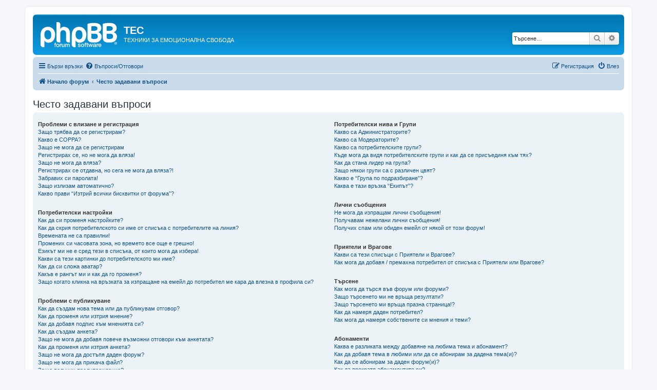

--- FILE ---
content_type: text/html; charset=UTF-8
request_url: https://emozdrave.info/forum/app.php/help/faq?sid=c9e129fcb1c0d8a521e0a1e1bd9cb546
body_size: 17180
content:
<!DOCTYPE html>
<html dir="ltr" lang="bg-bg">
<head>
<meta charset="utf-8" />
<meta http-equiv="X-UA-Compatible" content="IE=edge">
<meta name="viewport" content="width=device-width, initial-scale=1" />

<title>TEC - Често задавани въпроси</title>

	<link rel="alternate" type="application/atom+xml" title="Фийд - TEC" href="/forum/app.php/feed?sid=01866c69950590b356da95cda7da2289">			<link rel="alternate" type="application/atom+xml" title="Фийд - Нови Теми" href="/forum/app.php/feed/topics?sid=01866c69950590b356da95cda7da2289">				

<!--
	phpBB style name: prosilver
	Based on style:   prosilver (this is the default phpBB3 style)
	Original author:  Tom Beddard ( http://www.subBlue.com/ )
	Modified by:
-->

<link href="./../../assets/css/font-awesome.min.css?assets_version=15" rel="stylesheet">
<link href="./../../styles/prosilver/theme/stylesheet.css?assets_version=15" rel="stylesheet">
<link href="./../../styles/prosilver/theme/bg/stylesheet.css?assets_version=15" rel="stylesheet">




<!--[if lte IE 9]>
	<link href="./../../styles/prosilver/theme/tweaks.css?assets_version=15" rel="stylesheet">
<![endif]-->





</head>
<body id="phpbb" class="nojs notouch section-app/help/faq ltr ">


<div id="wrap" class="wrap">
	<a id="top" class="top-anchor" accesskey="t"></a>
	<div id="page-header">
		<div class="headerbar" role="banner">
					<div class="inner">

			<div id="site-description" class="site-description">
		<a id="logo" class="logo" href="./../../index.php?sid=01866c69950590b356da95cda7da2289" title="Начало форум">
					<span class="site_logo"></span>
				</a>
				<h1>TEC</h1>
				<p>ТЕХНИКИ ЗА ЕМОЦИОНАЛНА СВОБОДА</p>
				<p class="skiplink"><a href="#start_here">Пропусни</a></p>
			</div>

									<div id="search-box" class="search-box search-header" role="search">
				<form action="./../../search.php?sid=01866c69950590b356da95cda7da2289" method="get" id="search">
				<fieldset>
					<input name="keywords" id="keywords" type="search" maxlength="128" title="Търсене за ключови думи" class="inputbox search tiny" size="20" value="" placeholder="Търсене…" />
					<button class="button button-search" type="submit" title="Търсене">
						<i class="icon fa-search fa-fw" aria-hidden="true"></i><span class="sr-only">Търсене</span>
					</button>
					<a href="./../../search.php?sid=01866c69950590b356da95cda7da2289" class="button button-search-end" title="Разширено търсене">
						<i class="icon fa-cog fa-fw" aria-hidden="true"></i><span class="sr-only">Разширено търсене</span>
					</a>
					<input type="hidden" name="sid" value="01866c69950590b356da95cda7da2289" />

				</fieldset>
				</form>
			</div>
						
			</div>
					</div>
				<div class="navbar" role="navigation">
	<div class="inner">

	<ul id="nav-main" class="nav-main linklist" role="menubar">

		<li id="quick-links" class="quick-links dropdown-container responsive-menu" data-skip-responsive="true">
			<a href="#" class="dropdown-trigger">
				<i class="icon fa-bars fa-fw" aria-hidden="true"></i><span>Бързи връзки</span>
			</a>
			<div class="dropdown">
				<div class="pointer"><div class="pointer-inner"></div></div>
				<ul class="dropdown-contents" role="menu">
					
											<li class="separator"></li>
																									<li>
								<a href="./../../search.php?search_id=unanswered&amp;sid=01866c69950590b356da95cda7da2289" role="menuitem">
									<i class="icon fa-file-o fa-fw icon-gray" aria-hidden="true"></i><span>Виж темите без отговор</span>
								</a>
							</li>
							<li>
								<a href="./../../search.php?search_id=active_topics&amp;sid=01866c69950590b356da95cda7da2289" role="menuitem">
									<i class="icon fa-file-o fa-fw icon-blue" aria-hidden="true"></i><span>Виж активните теми</span>
								</a>
							</li>
							<li class="separator"></li>
							<li>
								<a href="./../../search.php?sid=01866c69950590b356da95cda7da2289" role="menuitem">
									<i class="icon fa-search fa-fw" aria-hidden="true"></i><span>Търсене</span>
								</a>
							</li>
					
										<li class="separator"></li>

									</ul>
			</div>
		</li>

				<li data-skip-responsive="true">
			<a href="/forum/app.php/help/faq?sid=01866c69950590b356da95cda7da2289" rel="help" title="Често задавани въпроси" role="menuitem">
				<i class="icon fa-question-circle fa-fw" aria-hidden="true"></i><span>Въпроси/Отговори</span>
			</a>
		</li>
						
			<li class="rightside"  data-skip-responsive="true">
			<a href="./../../ucp.php?mode=login&amp;redirect=app.php%2Fhelp%2Ffaq&amp;sid=01866c69950590b356da95cda7da2289" title="Влез" accesskey="x" role="menuitem">
				<i class="icon fa-power-off fa-fw" aria-hidden="true"></i><span>Влез</span>
			</a>
		</li>
					<li class="rightside" data-skip-responsive="true">
				<a href="./../../ucp.php?mode=register&amp;sid=01866c69950590b356da95cda7da2289" role="menuitem">
					<i class="icon fa-pencil-square-o  fa-fw" aria-hidden="true"></i><span>Регистрация</span>
				</a>
			</li>
						</ul>

	<ul id="nav-breadcrumbs" class="nav-breadcrumbs linklist navlinks" role="menubar">
				
		
		<li class="breadcrumbs" itemscope itemtype="https://schema.org/BreadcrumbList">

			
							<span class="crumb" itemtype="https://schema.org/ListItem" itemprop="itemListElement" itemscope><a itemprop="item" href="./../../index.php?sid=01866c69950590b356da95cda7da2289" accesskey="h" data-navbar-reference="index"><i class="icon fa-home fa-fw"></i><span itemprop="name">Начало форум</span></a><meta itemprop="position" content="1" /></span>

											
								<span class="crumb" itemtype="https://schema.org/ListItem" itemprop="itemListElement" itemscope><a itemprop="item" href="/forum/app.php/help/faq?sid=01866c69950590b356da95cda7da2289"><span itemprop="name">Често задавани въпроси</span></a><meta itemprop="position" content="2" /></span>
							
					</li>

		
					<li class="rightside responsive-search">
				<a href="./../../search.php?sid=01866c69950590b356da95cda7da2289" title="Виж разширено търсене" role="menuitem">
					<i class="icon fa-search fa-fw" aria-hidden="true"></i><span class="sr-only">Търсене</span>
				</a>
			</li>
			</ul>

	</div>
</div>
	</div>

	
	<a id="start_here" class="anchor"></a>
	<div id="page-body" class="page-body" role="main">
		
		
<h2 class="faq-title">Често задавани въпроси</h2>


<div class="panel bg1" id="faqlinks">
	<div class="inner">
		<div class="column1">
					
			<dl class="faq">
				<dt><strong>Проблеми с влизане и регистрация</strong></dt>
									<dd><a href="#f0r0">Защо трябва да се регистрирам?</a></dd>
									<dd><a href="#f0r1">Какво е COPPA?</a></dd>
									<dd><a href="#f0r2">Защо не мога да се регистрирам</a></dd>
									<dd><a href="#f0r3">Регистрирах се, но не мога да вляза!</a></dd>
									<dd><a href="#f0r4">Защо не мога да вляза?</a></dd>
									<dd><a href="#f0r5">Регистрирах се отдавна, но сега не мога да вляза?!</a></dd>
									<dd><a href="#f0r6">Забравих си паролата!</a></dd>
									<dd><a href="#f0r7">Защо излизам автоматично?</a></dd>
									<dd><a href="#f0r8">Какво прави “Изтрий всички бисквитки от форума”?</a></dd>
							</dl>
					
			<dl class="faq">
				<dt><strong>Потребителски настройки</strong></dt>
									<dd><a href="#f1r0">Как да си променя настройките?</a></dd>
									<dd><a href="#f1r1">Как да скрия потребителското си име от списъка с потребителите на линия?</a></dd>
									<dd><a href="#f1r2">Времената не са правилни!</a></dd>
									<dd><a href="#f1r3">Промених си часовата зона, но времето все още е грешно!</a></dd>
									<dd><a href="#f1r4">Езикът ми не е сред тези в списъка, от които мога да избера!</a></dd>
									<dd><a href="#f1r5">Какви са тези картинки до потребителското ми име?</a></dd>
									<dd><a href="#f1r6">Как да си сложа аватар?</a></dd>
									<dd><a href="#f1r7">Какъв е рангът ми и как да го променя?</a></dd>
									<dd><a href="#f1r8">Защо когато кликна на връзката за изпращане на емейл до потребител ме кара да влезна в профила си?</a></dd>
							</dl>
					
			<dl class="faq">
				<dt><strong>Проблеми с публикуване</strong></dt>
									<dd><a href="#f2r0">Как да създам нова тема или да публикувам отговор?</a></dd>
									<dd><a href="#f2r1">Как да променя или изтрия мнение?</a></dd>
									<dd><a href="#f2r2">Как да добавя подпис към мненията си?</a></dd>
									<dd><a href="#f2r3">Как да създам анкета?</a></dd>
									<dd><a href="#f2r4">Защо не мога да добавя повече възможни отговори към анкетата?</a></dd>
									<dd><a href="#f2r5">Как да променя или изтрия анкета?</a></dd>
									<dd><a href="#f2r6">Защо не мога да достъпя даден форум?</a></dd>
									<dd><a href="#f2r7">Защо не мога да прикача файл?</a></dd>
									<dd><a href="#f2r8">Защо получих предупреждение?</a></dd>
									<dd><a href="#f2r9">Как мога да докладвам мнения на модератор?</a></dd>
									<dd><a href="#f2r10">Какво прави бутона “Запази чернова” при публикуване на мнение/тема?</a></dd>
									<dd><a href="#f2r11">Защо мнението ми трябва да бъде одобрено?</a></dd>
									<dd><a href="#f2r12">Как да избутам темата ми?</a></dd>
							</dl>
					
			<dl class="faq">
				<dt><strong>Форматиране и типове теми</strong></dt>
									<dd><a href="#f3r0">Какво е BBCode?</a></dd>
									<dd><a href="#f3r1">Мога ли да използвам HTML?</a></dd>
									<dd><a href="#f3r2">Какво са усмивките?</a></dd>
									<dd><a href="#f3r3">Мога ли да публикувам изображения?</a></dd>
									<dd><a href="#f3r4">Какво е глобално съобщение?</a></dd>
									<dd><a href="#f3r5">Какво е важно съобщение?</a></dd>
									<dd><a href="#f3r6">Какво е заключена тема?</a></dd>
									<dd><a href="#f3r7">Какво е закачена тема?</a></dd>
									<dd><a href="#f3r8">Какво е иконка на темата?</a></dd>
							</dl>
									</div>

				<div class="column2">
			
			<dl class="faq">
				<dt><strong>Потребителски нива и Групи</strong></dt>
									<dd><a href="#f4r0">Какво са Администраторите?</a></dd>
									<dd><a href="#f4r1">Какво са Модераторите?</a></dd>
									<dd><a href="#f4r2">Какво са потребителските групи?</a></dd>
									<dd><a href="#f4r3">Къде мога да видя потребителските групи и как да се присъединя към тях?</a></dd>
									<dd><a href="#f4r4">Как да стана лидер на група?</a></dd>
									<dd><a href="#f4r5">Защо някои групи са с различен цвят?</a></dd>
									<dd><a href="#f4r6">Какво е “Група по подразбиране”?</a></dd>
									<dd><a href="#f4r7">Каква е тази връзка “Екипът”?</a></dd>
							</dl>
					
			<dl class="faq">
				<dt><strong>Лични съобщения</strong></dt>
									<dd><a href="#f5r0">Не мога да изпращам лични съобщения!</a></dd>
									<dd><a href="#f5r1">Получавам нежелани лични съобщения!</a></dd>
									<dd><a href="#f5r2">Получих спам или обиден емейл от някой от този форум!</a></dd>
							</dl>
					
			<dl class="faq">
				<dt><strong>Приятели и Врагове</strong></dt>
									<dd><a href="#f6r0">Какви са тези списъци с Приятели и Врагове?</a></dd>
									<dd><a href="#f6r1">Как мога да добавя / премахна потребител от списъка с Приятели или Врагове?</a></dd>
							</dl>
					
			<dl class="faq">
				<dt><strong>Търсене</strong></dt>
									<dd><a href="#f7r0">Как мога да търся във форум или форуми?</a></dd>
									<dd><a href="#f7r1">Защо търсенето ми не връща резултати?</a></dd>
									<dd><a href="#f7r2">Защо търсенето ми връща празна страница!?</a></dd>
									<dd><a href="#f7r3">Как да намеря даден потребител?</a></dd>
									<dd><a href="#f7r4">Как мога да намеря собствените си мнения и теми?</a></dd>
							</dl>
					
			<dl class="faq">
				<dt><strong>Абонаменти</strong></dt>
									<dd><a href="#f8r0">Каква е разликата между добавяне на любима тема и абонамент?</a></dd>
									<dd><a href="#f8r1">Как да добавя тема в любими или да се абонирам за дадена тема(и)?</a></dd>
									<dd><a href="#f8r2">Как да се абонирам за даден форум(и)?</a></dd>
									<dd><a href="#f8r3">Как да прекратя абонаментите си?</a></dd>
							</dl>
					
			<dl class="faq">
				<dt><strong>Прикачени файлове</strong></dt>
									<dd><a href="#f9r0">Какви прикачени файлове са позволени в този форум?</a></dd>
									<dd><a href="#f9r1">Как да намеря всички файлове, които съм прикачвал?</a></dd>
							</dl>
					
			<dl class="faq">
				<dt><strong>phpBB Проблеми</strong></dt>
									<dd><a href="#f10r0">Кой е написал тази форумна платформа?</a></dd>
									<dd><a href="#f10r1">Защо я няма функцията X?</a></dd>
									<dd><a href="#f10r2">С кого да се свържа във връзка с нелегално и/или неморално съдържание в този форум?</a></dd>
									<dd><a href="#f10r3">Как да се свържа с администратора на форума?</a></dd>
							</dl>
				</div>
	</div>
</div>

	<div class="panel bg2">
		<div class="inner">

		<div class="content">
			<h2 class="faq-title">Проблеми с влизане и регистрация</h2>
							<dl class="faq">
					<dt id="f0r0"><strong>Защо трябва да се регистрирам?</strong></dt>
					<dd>Не е задължително, това зависи от решението на администратора на форума дали е нужна регистрация за да се публикуват мнения. Въпреки това, регистрацията ще Ви даде достъп до допълнителни функции, които не са достъпни за гостите, като аватари, лични съобщения, изпращане на емейли, участие в групи и др. Регистрацията отнема само момент и е препоръчително да се направи.</dd>
				</dl>
				<a href="#faqlinks" class="top">
					<i class="icon fa-chevron-circle-up fa-fw icon-gray" aria-hidden="true"></i><span>Върнете се в началото</span>
				</a>
				<hr class="dashed" />							<dl class="faq">
					<dt id="f0r1"><strong>Какво е COPPA?</strong></dt>
					<dd>COPPA, или Children’s Online Privacy Protection Act от 1998, е закон в САЩ, който задължава сайтове, които потенциално могат да събират информация от малолетни лица под 13 годишна възраст да имат писменото разрешение на родител или някакъв друг вид легално съглашение, позволяващо събирането на лична информация от лицето под 13 годишна възраст. Ако не сте сигурни, че това е приложимо за Вас, като някой, който се опитва да се регистрира или за сайта, в който се опитвате да се регистрирате, моля потърсете правен съвет. Моля, имайте предвид, че phpBB Limited и собственикът на този форум не могат да предложат правни съвети по тази точка.</dd>
				</dl>
				<a href="#faqlinks" class="top">
					<i class="icon fa-chevron-circle-up fa-fw icon-gray" aria-hidden="true"></i><span>Върнете се в началото</span>
				</a>
				<hr class="dashed" />							<dl class="faq">
					<dt id="f0r2"><strong>Защо не мога да се регистрирам</strong></dt>
					<dd>Възможно е администраторът да е забранил регистрацията на нови потребители. Също така е възможно администраторът да е забранил достъпът от Вашият IP адрес или с потребителското Ви име. Свържете се с администратора за повече информация.</dd>
				</dl>
				<a href="#faqlinks" class="top">
					<i class="icon fa-chevron-circle-up fa-fw icon-gray" aria-hidden="true"></i><span>Върнете се в началото</span>
				</a>
				<hr class="dashed" />							<dl class="faq">
					<dt id="f0r3"><strong>Регистрирах се, но не мога да вляза!</strong></dt>
					<dd>Първо, проверете дали сте въвели потребителското си име и парола правилно. Ако са правилни, то едно от следните две неща може да се е случило. Ако COPPA поддръжката е включена и сте избрали, че сте под 13 годишна възраст по време на регистрацията, то ще трябва да изпълните инструкциите, които сте получили. Някои форуми изискват активация на потребителското име, или от вас самия или от администратор. Тази информаия ще Ви бъде предоставена по време на регистрация. Ако Ви е изпратен емейл, следвайте инструкциите в него. Ако не сте получили емейл, е възможно да сте предоставили грешен адрес или емейлът да е бил категоризиран като спам. Ако сте сигурни, че емейл адресът, който сте предоставили е верен, моля свържете се с администратор.</dd>
				</dl>
				<a href="#faqlinks" class="top">
					<i class="icon fa-chevron-circle-up fa-fw icon-gray" aria-hidden="true"></i><span>Върнете се в началото</span>
				</a>
				<hr class="dashed" />							<dl class="faq">
					<dt id="f0r4"><strong>Защо не мога да вляза?</strong></dt>
					<dd>Има няколко възможни причини за това. Първо, проверете дали сте въвели потребителското си име и парола правилно. Ако са правилни, моля свържете се с администратор за да се уверите, че не сте изгонен. Възможно е собственикът на сайта да е направил конфигурационна грешка, която трябва да отстрани.</dd>
				</dl>
				<a href="#faqlinks" class="top">
					<i class="icon fa-chevron-circle-up fa-fw icon-gray" aria-hidden="true"></i><span>Върнете се в началото</span>
				</a>
				<hr class="dashed" />							<dl class="faq">
					<dt id="f0r5"><strong>Регистрирах се отдавна, но сега не мога да вляза?!</strong></dt>
					<dd>Възможно е администраторът да е деактивирал или изтрил профила Ви по някаква причина. Много форуми периодично изтриват потребители, които не публикуват мнения за дълго време за да намалят размера на базата данни. Ако това се е случило, опитайте да се регистрирате отново и да участвате активно в дискусиите.</dd>
				</dl>
				<a href="#faqlinks" class="top">
					<i class="icon fa-chevron-circle-up fa-fw icon-gray" aria-hidden="true"></i><span>Върнете се в началото</span>
				</a>
				<hr class="dashed" />							<dl class="faq">
					<dt id="f0r6"><strong>Забравих си паролата!</strong></dt>
					<dd>Без паника! Въпреки, че не можем да възстановим паролата Ви, много лесно можем да Ви дадем нова. На страницата за вход натиснете връзката "Забравих си паролата". Следвайте инструкциите и би трябвало да можете да влезнете след това.<br />Ако въпреки това не успеете да влезете се свържете с администратор.</dd>
				</dl>
				<a href="#faqlinks" class="top">
					<i class="icon fa-chevron-circle-up fa-fw icon-gray" aria-hidden="true"></i><span>Върнете се в началото</span>
				</a>
				<hr class="dashed" />							<dl class="faq">
					<dt id="f0r7"><strong>Защо излизам автоматично?</strong></dt>
					<dd>Ако не сте избрали “Запомни ме” при вход, то форумът ще пази сесията Ви само за определено време. Това предотвратява използване на профила Ви от някой друг, който ползва същият компютър. За да останете постоянно в своя профил изберете “Запомни ме” по време на вход. Не Ви препоръчваме тази опция ако споделяте компютъра с други хора. Ако не виждате такава опция това значи, че администратора я е забранил.</dd>
				</dl>
				<a href="#faqlinks" class="top">
					<i class="icon fa-chevron-circle-up fa-fw icon-gray" aria-hidden="true"></i><span>Върнете се в началото</span>
				</a>
				<hr class="dashed" />							<dl class="faq">
					<dt id="f0r8"><strong>Какво прави “Изтрий всички бисквитки от форума”?</strong></dt>
					<dd>“Изтрий всички бисквитки от форума” изтрива бисквитките създадени от phpBB, които Ви пазят сесията във форума. Бисквитките също така предоставят възможност функции като следене на новите мнения и теми да работят. Ако имате проблеми с влизането или излизането от форума изтриването на бисквитките би могло да реши проблема.</dd>
				</dl>
				<a href="#faqlinks" class="top">
					<i class="icon fa-chevron-circle-up fa-fw icon-gray" aria-hidden="true"></i><span>Върнете се в началото</span>
				</a>
									</div>

		</div>
	</div>
	<div class="panel bg1">
		<div class="inner">

		<div class="content">
			<h2 class="faq-title">Потребителски настройки</h2>
							<dl class="faq">
					<dt id="f1r0"><strong>Как да си променя настройките?</strong></dt>
					<dd>Ако сте регистриран потребител, всичките Ви настройки се пазят в базата данни. За да ги промените, трябва да посетите Потребителския панел, това е връзка, която се намира в менюто, което се показва, след като кликнете на потребителското си име, намиращо се най-горе в дясно. Този панел ще Ви даде възможност да промените всички Ваши предпочитания и настройки.</dd>
				</dl>
				<a href="#faqlinks" class="top">
					<i class="icon fa-chevron-circle-up fa-fw icon-gray" aria-hidden="true"></i><span>Върнете се в началото</span>
				</a>
				<hr class="dashed" />							<dl class="faq">
					<dt id="f1r1"><strong>Как да скрия потребителското си име от списъка с потребителите на линия?</strong></dt>
					<dd>От Потребителския панел, в раздел “Настройки на форума”, ще намерите опцията <em>Не показвай кога съм на линия</em>. Изберете <em>Да</em> и само администраторите, модераторите и Вие ще виждате потребителското си име в списъка с потребителите на линия. Ще имате статут на скрит потребител.</dd>
				</dl>
				<a href="#faqlinks" class="top">
					<i class="icon fa-chevron-circle-up fa-fw icon-gray" aria-hidden="true"></i><span>Върнете се в началото</span>
				</a>
				<hr class="dashed" />							<dl class="faq">
					<dt id="f1r2"><strong>Времената не са правилни!</strong></dt>
					<dd>Възможно е времената показани във форума да са от различна от вашата часова зона. Ако това е така, то отидете в Потребителския Контролен Панел и променете часовата си зона, спрямо това къде се намирате в момента. Имайте предвид, че смяната на часовата зона, както и повечето настройки са разрешени само за регистрирани потребители. Ако не сте се регистрирали, сега е времето да го направите.</dd>
				</dl>
				<a href="#faqlinks" class="top">
					<i class="icon fa-chevron-circle-up fa-fw icon-gray" aria-hidden="true"></i><span>Върнете се в началото</span>
				</a>
				<hr class="dashed" />							<dl class="faq">
					<dt id="f1r3"><strong>Промених си часовата зона, но времето все още е грешно!</strong></dt>
					<dd>Ако сте сигурни, че сте избрали правилната часова зона и времето все още не е правилно, тогава часовникът на сървъра най-вероятно е грешен. Моля, уведомете администратора за да поправи проблема.</dd>
				</dl>
				<a href="#faqlinks" class="top">
					<i class="icon fa-chevron-circle-up fa-fw icon-gray" aria-hidden="true"></i><span>Върнете се в началото</span>
				</a>
				<hr class="dashed" />							<dl class="faq">
					<dt id="f1r4"><strong>Езикът ми не е сред тези в списъка, от които мога да избера!</strong></dt>
					<dd>Най вероятно администраторът не е инсталирал Вашият език или все още никой не е превел форума на Вашият език. Опитайте се да се свържете с администратора и попитайте дали може да бъде инсталиран езикът, който Ви трябва. Повече информация можете да намерите на <a href="https://www.phpbb.com/">phpBB</a>&reg;.</dd>
				</dl>
				<a href="#faqlinks" class="top">
					<i class="icon fa-chevron-circle-up fa-fw icon-gray" aria-hidden="true"></i><span>Върнете се в началото</span>
				</a>
				<hr class="dashed" />							<dl class="faq">
					<dt id="f1r5"><strong>Какви са тези картинки до потребителското ми име?</strong></dt>
					<dd>Има два вида картинки, които могат да бъдат до потребителското Ви име, когато се разглеждат теми или мнения. Едната може да е изображение, асоциирано с вашия ранг, най-често във формата на звезди, квадратчета или точки, индикиращи колко мнения сте публикувал или Вашият статус във форума. Другата картинка, обикновено по-голяма, е известна като аватар и обикновено е уникална или персонална за всеки потребител.</dd>
				</dl>
				<a href="#faqlinks" class="top">
					<i class="icon fa-chevron-circle-up fa-fw icon-gray" aria-hidden="true"></i><span>Върнете се в началото</span>
				</a>
				<hr class="dashed" />							<dl class="faq">
					<dt id="f1r6"><strong>Как да си сложа аватар?</strong></dt>
					<dd>В Потребителския Контролен Панел, в раздел “Профил” можете да добавите аватар от един от следните четири типа: Gravatar, Галерия, Външен или да качите свой собствен. В зависимост от решението на администратора на форума, възможно е аватарите да са забранени или някои от типовете да не са налични. Ако не можете да ползвате аватар, свържете се с администратора.</dd>
				</dl>
				<a href="#faqlinks" class="top">
					<i class="icon fa-chevron-circle-up fa-fw icon-gray" aria-hidden="true"></i><span>Върнете се в началото</span>
				</a>
				<hr class="dashed" />							<dl class="faq">
					<dt id="f1r7"><strong>Какъв е рангът ми и как да го променя?</strong></dt>
					<dd>Ранговете, които се появяват под потребителското Ви име, показват броя на мненията, които сте публикували или идентифицират дадени потребители, например модератори или администратори. Обикновено, не можете директно да промените имената на ранговете, тъй като те се определят от администратора. Моля, не злоупотребявайте, като публикувате ненужни мнения само и само да увеличите ранга си. Повечето форуми не толерират това и модератор или администратор може да намали броят на мненията Ви.</dd>
				</dl>
				<a href="#faqlinks" class="top">
					<i class="icon fa-chevron-circle-up fa-fw icon-gray" aria-hidden="true"></i><span>Върнете се в началото</span>
				</a>
				<hr class="dashed" />							<dl class="faq">
					<dt id="f1r8"><strong>Защо когато кликна на връзката за изпращане на емейл до потребител ме кара да влезна в профила си?</strong></dt>
					<dd>Само регистрираните потребители могат да изпращат емейли до други потребители през вградената емейл форма и то само ако администратора е разрешил тази функция. За да се предотврати злоупотреба, използването на тази функция от анонимни потребители е забранено.</dd>
				</dl>
				<a href="#faqlinks" class="top">
					<i class="icon fa-chevron-circle-up fa-fw icon-gray" aria-hidden="true"></i><span>Върнете се в началото</span>
				</a>
									</div>

		</div>
	</div>
	<div class="panel bg2">
		<div class="inner">

		<div class="content">
			<h2 class="faq-title">Проблеми с публикуване</h2>
							<dl class="faq">
					<dt id="f2r0"><strong>Как да създам нова тема или да публикувам отговор?</strong></dt>
					<dd>За да създадете нова тема във форум, натиснете бутона "Нова тема". За да отговорите на тема, натиснете бутона "Отговори". Може да е нужно да се регистрирате преди да можете да публикувате отговор или тема. Списък с вашите права във всеки форум е наличен най-долу на страницата с форумите. Например: Вие можете да публикувате теми в този форум, Вие можете да прикачвате файлове в този форум и т.н.</dd>
				</dl>
				<a href="#faqlinks" class="top">
					<i class="icon fa-chevron-circle-up fa-fw icon-gray" aria-hidden="true"></i><span>Върнете се в началото</span>
				</a>
				<hr class="dashed" />							<dl class="faq">
					<dt id="f2r1"><strong>Как да променя или изтрия мнение?</strong></dt>
					<dd>Освен ако не сте администратор или модератор, можете да променяте или изтривате само собствените си мнения. Можете да промените мнението си като натиснете бутона "Промени мнението" на съответното мнение, понякога този бутон е активен само за определено време след като е било публикувано мнението. Ако някой е отговорил на мнението Ви, под него ще се появи мелък текст с броя пъти, които сте променяли мнението, както и датата и часа; този текст няма да се появи ако модератор или администратор променят мнението Ви, въпреки че могат да оставят коментар за причината за промяната на мнението Ви, ако преценят. Важно е да се отбележи, че обикновените потребители не могат да изтирват мненията си, ако някой им е отговорил.</dd>
				</dl>
				<a href="#faqlinks" class="top">
					<i class="icon fa-chevron-circle-up fa-fw icon-gray" aria-hidden="true"></i><span>Върнете се в началото</span>
				</a>
				<hr class="dashed" />							<dl class="faq">
					<dt id="f2r2"><strong>Как да добавя подпис към мненията си?</strong></dt>
					<dd>За да добавите подпис към мненията си, първо трябва да го създадете през Потребителския Контролен Панел. След като направите това, можете да изберете <em>Добави подпис</em> опцията при публикуване на мнение за да прикачите подписа си. Също така можете да добавяте подписа си по подразбиране към всички мнения като изберете съответния радио бутон в Потребителския Контролен Панел. Ако го направите, въпреки това ще можете да избирате дали подписът Ви да се прилага към индивидуални мнения като изберете съответната опция при публикуване.</dd>
				</dl>
				<a href="#faqlinks" class="top">
					<i class="icon fa-chevron-circle-up fa-fw icon-gray" aria-hidden="true"></i><span>Върнете се в началото</span>
				</a>
				<hr class="dashed" />							<dl class="faq">
					<dt id="f2r3"><strong>Как да създам анкета?</strong></dt>
					<dd>Когато публикувате нова тема или променяте първото мнение на темата, изберете раздела “Създаване на анкета” под главната форма на мнението; ако не виждате този раздел, най-вероятно нямате права да създавате анкети. Въведете въпрос на анкетата и най-малко два възможни отговора в съответните полета, като се убедите, че всеки отговор е на отделен ред. Също така можете да избирате броя гласове, които потребителите могат да дават от полето “Брой гласове на потребител”, време, за което да е активна анкетата в дни (0 за винаги активна) и да настройвате възможността потребителите да променят гласа си.</dd>
				</dl>
				<a href="#faqlinks" class="top">
					<i class="icon fa-chevron-circle-up fa-fw icon-gray" aria-hidden="true"></i><span>Върнете се в началото</span>
				</a>
				<hr class="dashed" />							<dl class="faq">
					<dt id="f2r4"><strong>Защо не мога да добавя повече възможни отговори към анкетата?</strong></dt>
					<dd>Максималният брой възможни отговори се определя от администратора. Ако мислите, че Ви трябват повече от позволения брой възможни отговори, моля свържете се с администратора.</dd>
				</dl>
				<a href="#faqlinks" class="top">
					<i class="icon fa-chevron-circle-up fa-fw icon-gray" aria-hidden="true"></i><span>Върнете се в началото</span>
				</a>
				<hr class="dashed" />							<dl class="faq">
					<dt id="f2r5"><strong>Как да променя или изтрия анкета?</strong></dt>
					<dd>Както и при мненията, анкетите могат да бъдат променяни само от автора, модератор или администратор. За да промените анкета, натиснете бутона "Промени мнението" на първото мнение в темата. Ако все още никой не е гласувал, можете да промените или изтриете възможен отговор, обаче, ако някой е гласувал, само модератор или администратор имат право да променят или изтрият възможния отговор. Така се предотвратява подмяната на гласове преди да е приключила анкетата.</dd>
				</dl>
				<a href="#faqlinks" class="top">
					<i class="icon fa-chevron-circle-up fa-fw icon-gray" aria-hidden="true"></i><span>Върнете се в началото</span>
				</a>
				<hr class="dashed" />							<dl class="faq">
					<dt id="f2r6"><strong>Защо не мога да достъпя даден форум?</strong></dt>
					<dd>Някои форуми може да са ограничени до определени потребители или групи. За да разглеждате, четете, публикувате или извършвате други действия ще са Ви нужни специални права. Свържете се с модератор или администратор за да Ви дадат нужните права.</dd>
				</dl>
				<a href="#faqlinks" class="top">
					<i class="icon fa-chevron-circle-up fa-fw icon-gray" aria-hidden="true"></i><span>Върнете се в началото</span>
				</a>
				<hr class="dashed" />							<dl class="faq">
					<dt id="f2r7"><strong>Защо не мога да прикача файл?</strong></dt>
					<dd>Права за прикачване на файл се дават на ниво форум, група или потребител. Администраторът може да е забранил прикачването на файлове за форума, в който се опитвате да публикувате или само определени групи могат да прикачват файлове. Свържете се с администратора, ако не сте сигурни защо не можете да прикачвате файлове.</dd>
				</dl>
				<a href="#faqlinks" class="top">
					<i class="icon fa-chevron-circle-up fa-fw icon-gray" aria-hidden="true"></i><span>Върнете се в началото</span>
				</a>
				<hr class="dashed" />							<dl class="faq">
					<dt id="f2r8"><strong>Защо получих предупреждение?</strong></dt>
					<dd>Всеки форум има свой собствен набор от правила. Ако сте нарушили, някое от тези правила, то можете да получите предупреждение. Важно е да се отбележи, че това е решение на администратора и phpBB Limited няма нищо общо с издадените предупреждения. Свържете се с администратора на форума, ако не сте сигурен за какво сте били предупредени.</dd>
				</dl>
				<a href="#faqlinks" class="top">
					<i class="icon fa-chevron-circle-up fa-fw icon-gray" aria-hidden="true"></i><span>Върнете се в началото</span>
				</a>
				<hr class="dashed" />							<dl class="faq">
					<dt id="f2r9"><strong>Как мога да докладвам мнения на модератор?</strong></dt>
					<dd>Ако администратора го е позволил, би трябвало да видите бутон за докладване до мнението, което искате да докладвате. Натискайки го, ще трябва да следвате указаните стъпки за да докладвате мнението.</dd>
				</dl>
				<a href="#faqlinks" class="top">
					<i class="icon fa-chevron-circle-up fa-fw icon-gray" aria-hidden="true"></i><span>Върнете се в началото</span>
				</a>
				<hr class="dashed" />							<dl class="faq">
					<dt id="f2r10"><strong>Какво прави бутона “Запази чернова” при публикуване на мнение/тема?</strong></dt>
					<dd>Той Ви позволява да запазвате чернови, който могат да бъдат довършени и публикувани по-късно. За да заредите записана чернова, посетете Потребителския Контролен Панел.</dd>
				</dl>
				<a href="#faqlinks" class="top">
					<i class="icon fa-chevron-circle-up fa-fw icon-gray" aria-hidden="true"></i><span>Върнете се в началото</span>
				</a>
				<hr class="dashed" />							<dl class="faq">
					<dt id="f2r11"><strong>Защо мнението ми трябва да бъде одобрено?</strong></dt>
					<dd>Администраторът може да е решил, че мненията, които публикувате във форума се нуждаят от преглед преди да бъдат публикувани. Също така е възможно администратора да Ви е сложил в група с потребители, чиито мнения изискват одобрение преди да бъдат публикувани. Моля, свържете се с администратора за повече информация.</dd>
				</dl>
				<a href="#faqlinks" class="top">
					<i class="icon fa-chevron-circle-up fa-fw icon-gray" aria-hidden="true"></i><span>Върнете се в началото</span>
				</a>
				<hr class="dashed" />							<dl class="faq">
					<dt id="f2r12"><strong>Как да избутам темата ми?</strong></dt>
					<dd>Като натиснете връзката “Избутай темата”, която се показва след като натиснете бутона “Инструменти за темата” (иконка с гаечен ключ) в темата, която искате да избутате. Така ще “избутате” темата най-горе на първа страница във форума, в който се намира. Ако не виждате тази връзка, то избутването може да е забранено или времето между избутванията не е изминало. Можете да избутате темата като просто публикувате нов отговор в нея, но преди това се уверете, че това не е в разрез с правилата на форума.</dd>
				</dl>
				<a href="#faqlinks" class="top">
					<i class="icon fa-chevron-circle-up fa-fw icon-gray" aria-hidden="true"></i><span>Върнете се в началото</span>
				</a>
									</div>

		</div>
	</div>
	<div class="panel bg1">
		<div class="inner">

		<div class="content">
			<h2 class="faq-title">Форматиране и типове теми</h2>
							<dl class="faq">
					<dt id="f3r0"><strong>Какво е BBCode?</strong></dt>
					<dd>BBCode е специална имплементация на HTML, която позволява широк контрол на форматирането на дадени обекти в мнението. Използването на BBCode се разрешава от администратора, но също така може да бъде забранено за всяко отделно мнение от формата за публикуване. BBCode сам по себе си е подобен на HTML, но таговете му са затворени в квадратни скоби [ и ], а не в &lt; и &gt;. За повече информация относно BBCode вижте упътването за BBCode, което можете да намерите във формата за публикуване.</dd>
				</dl>
				<a href="#faqlinks" class="top">
					<i class="icon fa-chevron-circle-up fa-fw icon-gray" aria-hidden="true"></i><span>Върнете се в началото</span>
				</a>
				<hr class="dashed" />							<dl class="faq">
					<dt id="f3r1"><strong>Мога ли да използвам HTML?</strong></dt>
					<dd>Не. Не е възможно да публикувате HTML в този форум и той да се възпроизведе като такъв. Голяма част от форматирането, което се извършва с HTML, може да се постигне с прилагането на BBCode.</dd>
				</dl>
				<a href="#faqlinks" class="top">
					<i class="icon fa-chevron-circle-up fa-fw icon-gray" aria-hidden="true"></i><span>Върнете се в началото</span>
				</a>
				<hr class="dashed" />							<dl class="faq">
					<dt id="f3r2"><strong>Какво са усмивките?</strong></dt>
					<dd>Усмивките, или Емотикони, са малки изображения, които могат да бъдат използвани за изразяване на чувства, използвайки кратък код, например :) означава щастие, докато :( означава тъга. Пълният лист с емотикони може да бъде видян във формата за публикуване. Опитайте се да не използвате прекалено много емотикони, защото мнението може да стане трудно четимо и модератор може да промени съдържанието му или направо да го изтрие. Администратора също така може да е задал лимит на максималния брой емотикони, които могат да се съдържат в едно мнение.</dd>
				</dl>
				<a href="#faqlinks" class="top">
					<i class="icon fa-chevron-circle-up fa-fw icon-gray" aria-hidden="true"></i><span>Върнете се в началото</span>
				</a>
				<hr class="dashed" />							<dl class="faq">
					<dt id="f3r3"><strong>Мога ли да публикувам изображения?</strong></dt>
					<dd>Да, изображения могат да бъдат показвани във Вашите мнения. Ако администратора е разрешил прикачването на файлове, можете да прикачите снимка. Ако прикачването на файлове не е разрешено, то можете да публикувате снимка от публично достъпен сървър, например http://www.example.com/my-picture.gif. Не можете да публикувате снимка от връзка към локалния Ви компютър (освен ако той не е публично достъпен сървър), нито снимки, съхранявани зад механизъм за защита с парола, например hotmail или gmail пощи, сайтове, изискващи парола и т.н. За да се покаже изображението, трябва да използвате BBCode [img] тага.</dd>
				</dl>
				<a href="#faqlinks" class="top">
					<i class="icon fa-chevron-circle-up fa-fw icon-gray" aria-hidden="true"></i><span>Върнете се в началото</span>
				</a>
				<hr class="dashed" />							<dl class="faq">
					<dt id="f3r4"><strong>Какво е глобално съобщение?</strong></dt>
					<dd>Глобалните съобщения съдържат важна информация и трябва да ги прочетете, когато е възможно. Те ще се показват най-горе на всеки форум и във Вашия Потребителски Контролен Панел. Правата за създаване на глобални съобщения се дават от администратора.</dd>
				</dl>
				<a href="#faqlinks" class="top">
					<i class="icon fa-chevron-circle-up fa-fw icon-gray" aria-hidden="true"></i><span>Върнете се в началото</span>
				</a>
				<hr class="dashed" />							<dl class="faq">
					<dt id="f3r5"><strong>Какво е важно съобщение?</strong></dt>
					<dd>Важните съобщения, както подсказва името, често съдържат важна информация за форума, в който се намирате и трябва да ги прочетете, когато е възможно. Важните съобщения се показват най-горе на всяка страница на форума, в който са публикувани. Както и глобалните съобщения, правата за създаването им се дават от администратора.</dd>
				</dl>
				<a href="#faqlinks" class="top">
					<i class="icon fa-chevron-circle-up fa-fw icon-gray" aria-hidden="true"></i><span>Върнете се в началото</span>
				</a>
				<hr class="dashed" />							<dl class="faq">
					<dt id="f3r6"><strong>Какво е заключена тема?</strong></dt>
					<dd>Заключените теми са теми, в които потребителите не могат да публикуват нови мнения и всяка анкета в такава тема приключва автоматично. Темите могат да бъдат заключвани поради много причини и модераторите или администраторите са отговорни за това. Можете също така да заключвате собствените си теми, ако това е разрешено от администратора.</dd>
				</dl>
				<a href="#faqlinks" class="top">
					<i class="icon fa-chevron-circle-up fa-fw icon-gray" aria-hidden="true"></i><span>Върнете се в началото</span>
				</a>
				<hr class="dashed" />							<dl class="faq">
					<dt id="f3r7"><strong>Какво е закачена тема?</strong></dt>
					<dd>Закачените теми се показват под важните съобщения, но над всички други теми във форума и само на първа страница. Често те са доста важни или интересни, затова ги прочетете, когато е възможно. Както важните и глобалните съобщения, правата за създаването на закачени теми се дават от администратора.</dd>
				</dl>
				<a href="#faqlinks" class="top">
					<i class="icon fa-chevron-circle-up fa-fw icon-gray" aria-hidden="true"></i><span>Върнете се в началото</span>
				</a>
				<hr class="dashed" />							<dl class="faq">
					<dt id="f3r8"><strong>Какво е иконка на темата?</strong></dt>
					<dd>Иконките на темите са изображения, избрани от автора, които се добавят към темата за да индикират по някакъв начин съдържанието й. Възможността за използване на иконки за теми зависи от администратора на форума.</dd>
				</dl>
				<a href="#faqlinks" class="top">
					<i class="icon fa-chevron-circle-up fa-fw icon-gray" aria-hidden="true"></i><span>Върнете се в началото</span>
				</a>
									</div>

		</div>
	</div>
	<div class="panel bg2">
		<div class="inner">

		<div class="content">
			<h2 class="faq-title">Потребителски нива и Групи</h2>
							<dl class="faq">
					<dt id="f4r0"><strong>Какво са Администраторите?</strong></dt>
					<dd>Администраторите са потребители, които имат най-високо ниво на контрол във форума. В зависимост от това, дали създателя на форума е дал съответните права, тези потребители могат да контролират всички възможни операции във форума, включително управление на правата, изгонените потребители, създаването на потребителски групи, назначаване на модератори и т.н. Също така, те могат да имат пълни модераторски права във всички форуми, отново, ако това им е позволено от създателя на форума.</dd>
				</dl>
				<a href="#faqlinks" class="top">
					<i class="icon fa-chevron-circle-up fa-fw icon-gray" aria-hidden="true"></i><span>Върнете се в началото</span>
				</a>
				<hr class="dashed" />							<dl class="faq">
					<dt id="f4r1"><strong>Какво са Модераторите?</strong></dt>
					<dd>Модераторите са потребители (или група от потребители), които се грижат за форума всеки ден. Те имат правото да променят или изтриват мнения и да заключват, отключват, изтриват и разделят теми във форумите, които модерират. Обикновено модераторите следят потребителите да не се отклоняват от темата или да публикуват мнения, които са в разрез с правилата на форума.</dd>
				</dl>
				<a href="#faqlinks" class="top">
					<i class="icon fa-chevron-circle-up fa-fw icon-gray" aria-hidden="true"></i><span>Върнете се в началото</span>
				</a>
				<hr class="dashed" />							<dl class="faq">
					<dt id="f4r2"><strong>Какво са потребителските групи?</strong></dt>
					<dd>Потребителските групи са групи от потребители, които разделят форума на по-малки управляеми единици, с които администраторите могат да работят. Всеки потребител може да членува в една или повече групи, като всяка група има определени права. Това предоставя на администраторите лесен начин за промяна на правата на много потребители наведнъж, като например даване на модераторски права или даване на достъп до скрит форум.</dd>
				</dl>
				<a href="#faqlinks" class="top">
					<i class="icon fa-chevron-circle-up fa-fw icon-gray" aria-hidden="true"></i><span>Върнете се в началото</span>
				</a>
				<hr class="dashed" />							<dl class="faq">
					<dt id="f4r3"><strong>Къде мога да видя потребителските групи и как да се присъединя към тях?</strong></dt>
					<dd>Можете да видите всички потребителски групи в раздела “Потребителски групи” в Потребителския Контролен Панел. Ако искате да се присъедините към някоя от групите, можете да го направите като изберете съответния бутон. Не всички групи са с отворен достъп. Някои от тях изискват одобрение за присъединяване, някои са затворени, а някои даже са невидими за другите потребители. Ако групата е с отворен достъп, можете да се присъедините към нея, чрез избиране на съответния бутон. Ако групата изисква одобрение на членството, то лидера на групата ще трябва да одобри членството Ви.</dd>
				</dl>
				<a href="#faqlinks" class="top">
					<i class="icon fa-chevron-circle-up fa-fw icon-gray" aria-hidden="true"></i><span>Върнете се в началото</span>
				</a>
				<hr class="dashed" />							<dl class="faq">
					<dt id="f4r4"><strong>Как да стана лидер на група?</strong></dt>
					<dd>Лидер на групата обикновено се избира при създаването на групата от администратора. Ако искате да създадете група, първо трябва да се свържете с администратора, например чрез лично съобщение.</dd>
				</dl>
				<a href="#faqlinks" class="top">
					<i class="icon fa-chevron-circle-up fa-fw icon-gray" aria-hidden="true"></i><span>Върнете се в началото</span>
				</a>
				<hr class="dashed" />							<dl class="faq">
					<dt id="f4r5"><strong>Защо някои групи са с различен цвят?</strong></dt>
					<dd>Администраторът може да задава различен цвят на потребителите от дадена група за по-лесно идентифициране на членовете на тази група.</dd>
				</dl>
				<a href="#faqlinks" class="top">
					<i class="icon fa-chevron-circle-up fa-fw icon-gray" aria-hidden="true"></i><span>Върнете се в началото</span>
				</a>
				<hr class="dashed" />							<dl class="faq">
					<dt id="f4r6"><strong>Какво е “Група по подразбиране”?</strong></dt>
					<dd>Ако сте член на повече от една потребителска група, Вашата група по подразбиране се използва за да се определи кой цвят и ранг трябва да се показват в профила Ви. Администраторът може да разреши или забрани промяната на групата по подразбиране от Потребителския Контролен Панел.</dd>
				</dl>
				<a href="#faqlinks" class="top">
					<i class="icon fa-chevron-circle-up fa-fw icon-gray" aria-hidden="true"></i><span>Върнете се в началото</span>
				</a>
				<hr class="dashed" />							<dl class="faq">
					<dt id="f4r7"><strong>Каква е тази връзка “Екипът”?</strong></dt>
					<dd>Тази страница показва списък с потребителите, които поддържат форума - администратори, модератори, както и други подробности като това кой форум модерират и т.н.</dd>
				</dl>
				<a href="#faqlinks" class="top">
					<i class="icon fa-chevron-circle-up fa-fw icon-gray" aria-hidden="true"></i><span>Върнете се в началото</span>
				</a>
									</div>

		</div>
	</div>
	<div class="panel bg1">
		<div class="inner">

		<div class="content">
			<h2 class="faq-title">Лични съобщения</h2>
							<dl class="faq">
					<dt id="f5r0"><strong>Не мога да изпращам лични съобщения!</strong></dt>
					<dd>Има няколко възможни причини за това: не сте регистриран и/или не сте влезли в профила си, администраторът е забранил личните съобщения за всички или само за Вас. Свържете се с администратора за повече информация.</dd>
				</dl>
				<a href="#faqlinks" class="top">
					<i class="icon fa-chevron-circle-up fa-fw icon-gray" aria-hidden="true"></i><span>Върнете се в началото</span>
				</a>
				<hr class="dashed" />							<dl class="faq">
					<dt id="f5r1"><strong>Получавам нежелани лични съобщения!</strong></dt>
					<dd>Можете автоматично да изтривате лични съобщения от определен потребител като създадете съотвеното правило в Потребителския Контролен Панел. Ако получавате обидни лични съобщения от даден потребител можете да докладвате съобщението на модераторите, които имат право да забранят на потребителя да изпраща лични съобщения.</dd>
				</dl>
				<a href="#faqlinks" class="top">
					<i class="icon fa-chevron-circle-up fa-fw icon-gray" aria-hidden="true"></i><span>Върнете се в началото</span>
				</a>
				<hr class="dashed" />							<dl class="faq">
					<dt id="f5r2"><strong>Получих спам или обиден емейл от някой от този форум!</strong></dt>
					<dd>Съжаляваме да чуем това. Формата за изпращане на емейли от форума включва предпазни механизми, които следят потребителите, които изпращат такива съобщения, затова, моля изпратете на администратора копие на емейла, който сте получили. Много е важно да включите и хедърите, които съдържат пълните детайли на изпращача, за да може администраторът да предприеме действия.</dd>
				</dl>
				<a href="#faqlinks" class="top">
					<i class="icon fa-chevron-circle-up fa-fw icon-gray" aria-hidden="true"></i><span>Върнете се в началото</span>
				</a>
									</div>

		</div>
	</div>
	<div class="panel bg2">
		<div class="inner">

		<div class="content">
			<h2 class="faq-title">Приятели и Врагове</h2>
							<dl class="faq">
					<dt id="f6r0"><strong>Какви са тези списъци с Приятели и Врагове?</strong></dt>
					<dd>Можете да използвате тези списъци за да организирате познанствата си във форума. Потребителите добавени в списъка Ви с приятели ще бъдат видими в Потребителския Контролен Панел за бърз достъп, където ще можете да виждате дали са на линия и да им пращате лични съобщения. Ако се поддържа от темата (скина) на форума, мненията и съобщенията от приятели могат да бъдат оцветени с различен цвят. Ако добавите потребител в списъка си с врагове, всички негови мнения ще бъдат скрити по подразбиране.</dd>
				</dl>
				<a href="#faqlinks" class="top">
					<i class="icon fa-chevron-circle-up fa-fw icon-gray" aria-hidden="true"></i><span>Върнете се в началото</span>
				</a>
				<hr class="dashed" />							<dl class="faq">
					<dt id="f6r1"><strong>Как мога да добавя / премахна потребител от списъка с Приятели или Врагове?</strong></dt>
					<dd>Можете да добавите потребител към списъците по два начина. Единият е чрез съответните връзки в профила на потребителя, а другият начин е през Потребителския Контролен Панел, където директно можете да добавяте потребители като изписвате потребителските им имена. От същата страница можете да премахнете потребители от списъка.</dd>
				</dl>
				<a href="#faqlinks" class="top">
					<i class="icon fa-chevron-circle-up fa-fw icon-gray" aria-hidden="true"></i><span>Върнете се в началото</span>
				</a>
									</div>

		</div>
	</div>
	<div class="panel bg1">
		<div class="inner">

		<div class="content">
			<h2 class="faq-title">Търсене</h2>
							<dl class="faq">
					<dt id="f7r0"><strong>Как мога да търся във форум или форуми?</strong></dt>
					<dd>Въведете ключова дума в полето за търсене, което се намира горе дясно на главната страница, форумите и темите. Можете да търсите в дадена тема или форум, като ползвате полето за търсене, което се намира до бутоните за публикуване на тема или мнение, когато се намирате съответно във форум или тема. Разширеното търсене е достъпно от бутона “Разширено търсене”, който се намира в дясно от полето за търсене. В зависимост от стила на форума, местоположението и функциите на полето за търсене могат да се различават.</dd>
				</dl>
				<a href="#faqlinks" class="top">
					<i class="icon fa-chevron-circle-up fa-fw icon-gray" aria-hidden="true"></i><span>Върнете се в началото</span>
				</a>
				<hr class="dashed" />							<dl class="faq">
					<dt id="f7r1"><strong>Защо търсенето ми не връща резултати?</strong></dt>
					<dd>Най-вероятно търсената ключова фраза не е била конкретна и е съдържала твърде много общи термини, които не се индексират от phpBB. Бъдете по-специфични и използвайте настройките, които са достъпни в Разширеното търсене.</dd>
				</dl>
				<a href="#faqlinks" class="top">
					<i class="icon fa-chevron-circle-up fa-fw icon-gray" aria-hidden="true"></i><span>Върнете се в началото</span>
				</a>
				<hr class="dashed" />							<dl class="faq">
					<dt id="f7r2"><strong>Защо търсенето ми връща празна страница!?</strong></dt>
					<dd>Вашата заявка е върнала твърде много резултати, които не могат да се обработят от сървъра. Използвайте “Разширено търсене” и бъдете по-специфични с ключовите думи, използвани при търсенето, както и във форумите, в които се търси.</dd>
				</dl>
				<a href="#faqlinks" class="top">
					<i class="icon fa-chevron-circle-up fa-fw icon-gray" aria-hidden="true"></i><span>Върнете се в началото</span>
				</a>
				<hr class="dashed" />							<dl class="faq">
					<dt id="f7r3"><strong>Как да намеря даден потребител?</strong></dt>
					<dd>Последвайте връзката “Потребители” и след това “Намери потребител”.</dd>
				</dl>
				<a href="#faqlinks" class="top">
					<i class="icon fa-chevron-circle-up fa-fw icon-gray" aria-hidden="true"></i><span>Върнете се в началото</span>
				</a>
				<hr class="dashed" />							<dl class="faq">
					<dt id="f7r4"><strong>Как мога да намеря собствените си мнения и теми?</strong></dt>
					<dd>Собствените Ви мнения можете да намерите като последвате връзката “Виж собствените си мнения” в Потребителския панел или “Търси в потребителските мнения” в профила Ви или като изберете “Виж собствените си мнения” от менюто с Бързи връзки. За да намерите темите си, използвайте Разширеното търсене и попълнете различните настройки.</dd>
				</dl>
				<a href="#faqlinks" class="top">
					<i class="icon fa-chevron-circle-up fa-fw icon-gray" aria-hidden="true"></i><span>Върнете се в началото</span>
				</a>
									</div>

		</div>
	</div>
	<div class="panel bg2">
		<div class="inner">

		<div class="content">
			<h2 class="faq-title">Абонаменти</h2>
							<dl class="faq">
					<dt id="f8r0"><strong>Каква е разликата между добавяне на любима тема и абонамент?</strong></dt>
					<dd>В phpBB версия 3.0, добавянето на любима тема работеше като добавянето на сайт в любими в уеб браузъра ви (bookmark). Не бивате уведомен когато темата е обновена. От phpBB версия 3.1 натам, добавянето на тема в любими е повече като абониране за тема. Можете да бъдете уведомен, когато тя е обновена. Абонамента, от друга страна, ще Ви уведоми когато тема или форум бъдат обновени (например публикувана е нова тема в някой под форум). Настройките за известяване за любими теми и абонаменти могат да бъдат променяни в Потребителския панел, раздел “Настройки на форума”.</dd>
				</dl>
				<a href="#faqlinks" class="top">
					<i class="icon fa-chevron-circle-up fa-fw icon-gray" aria-hidden="true"></i><span>Върнете се в началото</span>
				</a>
				<hr class="dashed" />							<dl class="faq">
					<dt id="f8r1"><strong>Как да добавя тема в любими или да се абонирам за дадена тема(и)?</strong></dt>
					<dd>Можете да добавите тема в любими или да се абонирате за дадена тема като изберете съответната връзка в менюто “Инструменти за темата” (бутон с гаечен ключ намиращ се най-горе и най-долу на всяка тема).<br />Отговарянето на тема с включена опция “Уведоми ме при нов отговор в темата” също ще Ви абонира за темата.</dd>
				</dl>
				<a href="#faqlinks" class="top">
					<i class="icon fa-chevron-circle-up fa-fw icon-gray" aria-hidden="true"></i><span>Върнете се в началото</span>
				</a>
				<hr class="dashed" />							<dl class="faq">
					<dt id="f8r2"><strong>Как да се абонирам за даден форум(и)?</strong></dt>
					<dd>За да се абонирате за цял форум/раздел, натиснете връзката “Абониране за форума”, която се намира в лентата най-долу на страницата при отваряне на дадения форум/раздел.</dd>
				</dl>
				<a href="#faqlinks" class="top">
					<i class="icon fa-chevron-circle-up fa-fw icon-gray" aria-hidden="true"></i><span>Върнете се в началото</span>
				</a>
				<hr class="dashed" />							<dl class="faq">
					<dt id="f8r3"><strong>Как да прекратя абонаментите си?</strong></dt>
					<dd>За да прекратите абонаментите си отидете в Потребителския панел и последвайте връзката Управление на абонаментите.</dd>
				</dl>
				<a href="#faqlinks" class="top">
					<i class="icon fa-chevron-circle-up fa-fw icon-gray" aria-hidden="true"></i><span>Върнете се в началото</span>
				</a>
									</div>

		</div>
	</div>
	<div class="panel bg1">
		<div class="inner">

		<div class="content">
			<h2 class="faq-title">Прикачени файлове</h2>
							<dl class="faq">
					<dt id="f9r0"><strong>Какви прикачени файлове са позволени в този форум?</strong></dt>
					<dd>Всеки администратор може да разреши или забрани определени типове файлове. Ако не сте сигурни какво е позволено да бъде прикачвано, моля свържете се с Администратора за помощ.</dd>
				</dl>
				<a href="#faqlinks" class="top">
					<i class="icon fa-chevron-circle-up fa-fw icon-gray" aria-hidden="true"></i><span>Върнете се в началото</span>
				</a>
				<hr class="dashed" />							<dl class="faq">
					<dt id="f9r1"><strong>Как да намеря всички файлове, които съм прикачвал?</strong></dt>
					<dd>За да видите списък с файловете, които сте прикачвали, отидете в Потребителския панел и последвайте връзката Управление на прикачените файлове.</dd>
				</dl>
				<a href="#faqlinks" class="top">
					<i class="icon fa-chevron-circle-up fa-fw icon-gray" aria-hidden="true"></i><span>Върнете се в началото</span>
				</a>
									</div>

		</div>
	</div>
	<div class="panel bg2">
		<div class="inner">

		<div class="content">
			<h2 class="faq-title">phpBB Проблеми</h2>
							<dl class="faq">
					<dt id="f10r0"><strong>Кой е написал тази форумна платформа?</strong></dt>
					<dd>Този софтуер (в неговата немодифицирана форма) е произведен, публикуван и защитен от копиране от <a href="https://www.phpbb.com/">phpBB Limited</a>. Разпространява се под GNU General Public лиценз, версия 2 (GPL-2.0) и може да бъде свободно дистрибутиран. Посетете <a href="https://www.phpbb.com/about/">За phpBB</a> за повече информация.</dd>
				</dl>
				<a href="#faqlinks" class="top">
					<i class="icon fa-chevron-circle-up fa-fw icon-gray" aria-hidden="true"></i><span>Върнете се в началото</span>
				</a>
				<hr class="dashed" />							<dl class="faq">
					<dt id="f10r1"><strong>Защо я няма функцията X?</strong></dt>
					<dd>Този софтуер е написан и лицензиран от phpBB Limited. Ако мислите, че дадена функция трябва да бъде добавена, моля посетете <a href="https://www.phpbb.com/ideas/">phpBB център за идеи</a>, където можете да гласувате за съществуващи идеи или да предложите нови функции.</dd>
				</dl>
				<a href="#faqlinks" class="top">
					<i class="icon fa-chevron-circle-up fa-fw icon-gray" aria-hidden="true"></i><span>Върнете се в началото</span>
				</a>
				<hr class="dashed" />							<dl class="faq">
					<dt id="f10r2"><strong>С кого да се свържа във връзка с нелегално и/или неморално съдържание в този форум?</strong></dt>
					<dd>Всеки от администраторите, показани в списъка на страницата “Екипът”, биха могли да отговорят на Вашите оплаквания. Ако не получите отговор, то можете да се свържете със собственика на домейна (направете <a href="https://www.google.com/search?q=whois">справка</a>) или ако се хоства на безплатен хостинг (например Yahoo!, free.fr, f2s.com, и т.н.), управата или отдела за оплаквания на този доставчик. Обърнете внимание, че phpBB Limited няма <strong>абсолютно никаква юрисдикция</strong> и не може по никакъв начин да бъде държана отговорна за това как, къде или от кого се използва тази платформа. Не се свързвайте с phpBB Limited във връзка с юридически въпроси, които не са <strong>директно свързани</strong> със сайта phpBB.com или софтуера phpBB. Ако напишете емейл до phpBB Limited <strong>във връзка с трета страна</strong> използваща софтуера, то очаквайте кратък или никакъв отговор.</dd>
				</dl>
				<a href="#faqlinks" class="top">
					<i class="icon fa-chevron-circle-up fa-fw icon-gray" aria-hidden="true"></i><span>Върнете се в началото</span>
				</a>
				<hr class="dashed" />							<dl class="faq">
					<dt id="f10r3"><strong>Как да се свържа с администратора на форума?</strong></dt>
					<dd>Всички потребители на форума могат да използват формата “Свържете се с нас”, ако тази функция е била разрешена от администратора.<br />Потребителите на форума могат също така да използват връзката “Екипът”.</dd>
				</dl>
				<a href="#faqlinks" class="top">
					<i class="icon fa-chevron-circle-up fa-fw icon-gray" aria-hidden="true"></i><span>Върнете се в началото</span>
				</a>
									</div>

		</div>
	</div>


<div class="action-bar actions-jump">
	
		<div class="jumpbox dropdown-container dropdown-container-right dropdown-up dropdown-left dropdown-button-control" id="jumpbox">
			<span title="Иди на" class="button button-secondary dropdown-trigger dropdown-select">
				<span>Иди на</span>
				<span class="caret"><i class="icon fa-sort-down fa-fw" aria-hidden="true"></i></span>
			</span>
		<div class="dropdown">
			<div class="pointer"><div class="pointer-inner"></div></div>
			<ul class="dropdown-contents">
																				<li><a href="./../../viewforum.php?f=15&amp;sid=01866c69950590b356da95cda7da2289" class="jumpbox-cat-link"> <span> TEC - ТЕХНИКИ ЗА ЕМОЦИОНАЛНА СВОБОДА</span></a></li>
																<li><a href="./../../viewforum.php?f=14&amp;sid=01866c69950590b356da95cda7da2289" class="jumpbox-sub-link"><span class="spacer"></span> <span>&#8627; &nbsp; КАКВО Е ТЕС</span></a></li>
																<li><a href="./../../viewforum.php?f=12&amp;sid=01866c69950590b356da95cda7da2289" class="jumpbox-sub-link"><span class="spacer"></span> <span>&#8627; &nbsp; НАЙ-ДОБРИЯТ ТЕС ПОДХОД</span></a></li>
																<li><a href="./../../viewforum.php?f=7&amp;sid=01866c69950590b356da95cda7da2289" class="jumpbox-sub-link"><span class="spacer"></span> <span>&#8627; &nbsp; ПРЕДИ ДА ЗАДАВАШ ВЪПРОСИ</span></a></li>
																<li><a href="./../../viewforum.php?f=3&amp;sid=01866c69950590b356da95cda7da2289" class="jumpbox-sub-link"><span class="spacer"></span> <span>&#8627; &nbsp; ТЕС КНИГИ, СЕМИНАРИ, ПРАКТИЧЕСКИ ЗАНЯТИЯ</span></a></li>
																<li><a href="./../../viewforum.php?f=11&amp;sid=01866c69950590b356da95cda7da2289" class="jumpbox-sub-link"><span class="spacer"></span> <span>&#8627; &nbsp; ОТЗИВИ ЗА МЕТОДИ И ТЕХНИКИ</span></a></li>
																<li><a href="./../../viewforum.php?f=10&amp;sid=01866c69950590b356da95cda7da2289" class="jumpbox-sub-link"><span class="spacer"></span> <span>&#8627; &nbsp; СЪЕДИНЕНИЕТО ПРАВИ СИЛАТА!</span></a></li>
																<li><a href="./../../viewforum.php?f=1&amp;sid=01866c69950590b356da95cda7da2289" class="jumpbox-sub-link"><span class="spacer"></span> <span>&#8627; &nbsp; ТЕС РЕЗУЛТАТИ И МНЕНИЯ</span></a></li>
																<li><a href="./../../viewforum.php?f=2&amp;sid=01866c69950590b356da95cda7da2289" class="jumpbox-sub-link"><span class="spacer"></span> <span>&#8627; &nbsp; ПОМАГА ЛИ ТЕС ЗА .......</span></a></li>
																<li><a href="./../../viewforum.php?f=6&amp;sid=01866c69950590b356da95cda7da2289" class="jumpbox-sub-link"><span class="spacer"></span> <span>&#8627; &nbsp; ОСЪЗНАТИ И ОТГОВОРНИ РОДИТЕЛИ</span></a></li>
																<li><a href="./../../viewforum.php?f=9&amp;sid=01866c69950590b356da95cda7da2289" class="jumpbox-sub-link"><span class="spacer"></span> <span>&#8627; &nbsp; ПЪТУВАНЕ КЪМ СЕБЕ СИ</span></a></li>
																<li><a href="./../../viewforum.php?f=4&amp;sid=01866c69950590b356da95cda7da2289" class="jumpbox-sub-link"><span class="spacer"></span> <span>&#8627; &nbsp; ДРУГИ ТЕХНИКИ И ПОДХОДИ</span></a></li>
																<li><a href="./../../viewforum.php?f=8&amp;sid=01866c69950590b356da95cda7da2289" class="jumpbox-sub-link"><span class="spacer"></span> <span>&#8627; &nbsp; ВДЪХНОВЕНИЕ</span></a></li>
																<li><a href="./../../viewforum.php?f=5&amp;sid=01866c69950590b356da95cda7da2289" class="jumpbox-sub-link"><span class="spacer"></span> <span>&#8627; &nbsp; ЗДРАВЕ</span></a></li>
																<li><a href="./../../viewforum.php?f=13&amp;sid=01866c69950590b356da95cda7da2289" class="jumpbox-sub-link"><span class="spacer"></span> <span>&#8627; &nbsp; ММS</span></a></li>
																<li><a href="./../../viewforum.php?f=17&amp;sid=01866c69950590b356da95cda7da2289" class="jumpbox-sub-link"><span class="spacer"></span> <span>&#8627; &nbsp; ЗА МОДЕРАТОРА</span></a></li>
											</ul>
		</div>
	</div>

	</div>
			</div>


<div id="page-footer" class="page-footer" role="contentinfo">
	<div class="navbar" role="navigation">
	<div class="inner">

	<ul id="nav-footer" class="nav-footer linklist" role="menubar">
		<li class="breadcrumbs">
									<span class="crumb"><a href="./../../index.php?sid=01866c69950590b356da95cda7da2289" data-navbar-reference="index"><i class="icon fa-home fa-fw" aria-hidden="true"></i><span>Начало форум</span></a></span>					</li>
		
				<li class="rightside">Часовете са според зоната UTC+02:00 Europe/Sofia</li>
							<li class="rightside">
				<a href="./../../ucp.php?mode=delete_cookies&amp;sid=01866c69950590b356da95cda7da2289" data-ajax="true" data-refresh="true" role="menuitem">
					<i class="icon fa-trash fa-fw" aria-hidden="true"></i><span>Изтрий всички бисквитки</span>
				</a>
			</li>
														</ul>

	</div>
</div>

	<div class="copyright">
				<p class="footer-row">
			<span class="footer-copyright">Форума се задвижва от <a href="https://www.phpbb.com/">phpBB</a>&reg; Forum Software &copy; phpBB Limited</span>
		</p>
				<p class="footer-row">
			<span class="footer-copyright">Translated by <a href="https://yarnaudov.com" target="_blank">Yoan Arnaudov</a></span>
		</p>
						<p class="footer-row" role="menu">
			<a class="footer-link" href="./../../ucp.php?mode=privacy&amp;sid=01866c69950590b356da95cda7da2289" title="Поверителност" role="menuitem">
				<span class="footer-link-text">Поверителност</span>
			</a>
			|
			<a class="footer-link" href="./../../ucp.php?mode=terms&amp;sid=01866c69950590b356da95cda7da2289" title="Условия" role="menuitem">
				<span class="footer-link-text">Условия</span>
			</a>
		</p>
					</div>

	<div id="darkenwrapper" class="darkenwrapper" data-ajax-error-title="AJAX грешка" data-ajax-error-text="Нещо се обърка при обработване на заявката." data-ajax-error-text-abort="Потребителя отмени заявката." data-ajax-error-text-timeout="Времето за изпълнение на заявката изтече; моля, опитайте пак." data-ajax-error-text-parsererror="Нещо се обърка със заявката и сървъра върна невалиден отговор.">
		<div id="darken" class="darken">&nbsp;</div>
	</div>

	<div id="phpbb_alert" class="phpbb_alert" data-l-err="Грешка" data-l-timeout-processing-req="Времето за изпълнение на заявката изтече.">
		<a href="#" class="alert_close">
			<i class="icon fa-times-circle fa-fw" aria-hidden="true"></i>
		</a>
		<h3 class="alert_title">&nbsp;</h3><p class="alert_text"></p>
	</div>
	<div id="phpbb_confirm" class="phpbb_alert">
		<a href="#" class="alert_close">
			<i class="icon fa-times-circle fa-fw" aria-hidden="true"></i>
		</a>
		<div class="alert_text"></div>
	</div>
</div>

</div>

<div>
	<a id="bottom" class="anchor" accesskey="z"></a>
	<img class="sr-only" aria-hidden="true" src="&#x2F;forum&#x2F;app.php&#x2F;cron&#x2F;cron.task.core.tidy_search&#x3F;sid&#x3D;01866c69950590b356da95cda7da2289" width="1" height="1" alt="">
</div>

<script src="./../../assets/javascript/jquery-3.6.0.min.js?assets_version=15"></script>
<script src="./../../assets/javascript/core.js?assets_version=15"></script>



<script src="./../../styles/prosilver/template/forum_fn.js?assets_version=15"></script>
<script src="./../../styles/prosilver/template/ajax.js?assets_version=15"></script>



<script defer src="https://static.cloudflareinsights.com/beacon.min.js/vcd15cbe7772f49c399c6a5babf22c1241717689176015" integrity="sha512-ZpsOmlRQV6y907TI0dKBHq9Md29nnaEIPlkf84rnaERnq6zvWvPUqr2ft8M1aS28oN72PdrCzSjY4U6VaAw1EQ==" data-cf-beacon='{"version":"2024.11.0","token":"a64bc1247ca7402fb29cbede1d077e59","r":1,"server_timing":{"name":{"cfCacheStatus":true,"cfEdge":true,"cfExtPri":true,"cfL4":true,"cfOrigin":true,"cfSpeedBrain":true},"location_startswith":null}}' crossorigin="anonymous"></script>
</body>
</html>
